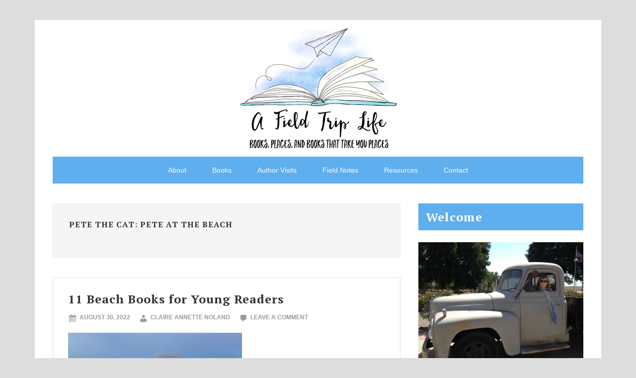

--- FILE ---
content_type: text/html; charset=UTF-8
request_url: https://afieldtriplife.com/tag/pete-the-cat-pete-at-the-beach/
body_size: 12886
content:
<!DOCTYPE html>
<html lang="en">
<head >
<meta charset="UTF-8" />
<meta name="viewport" content="width=device-width, initial-scale=1" />
<meta name='robots' content='index, follow, max-image-preview:large, max-snippet:-1, max-video-preview:-1' />

	<!-- This site is optimized with the Yoast SEO plugin v26.8 - https://yoast.com/product/yoast-seo-wordpress/ -->
	<title>PETE THE CAT: Pete at the Beach Archives - A Field Trip Life</title>
	<link rel="canonical" href="https://afieldtriplife.com/tag/pete-the-cat-pete-at-the-beach/" />
	<meta property="og:locale" content="en_US" />
	<meta property="og:type" content="article" />
	<meta property="og:title" content="PETE THE CAT: Pete at the Beach Archives - A Field Trip Life" />
	<meta property="og:url" content="https://afieldtriplife.com/tag/pete-the-cat-pete-at-the-beach/" />
	<meta property="og:site_name" content="A Field Trip Life" />
	<meta name="twitter:card" content="summary_large_image" />
	<script type="application/ld+json" class="yoast-schema-graph">{"@context":"https://schema.org","@graph":[{"@type":"CollectionPage","@id":"https://afieldtriplife.com/tag/pete-the-cat-pete-at-the-beach/","url":"https://afieldtriplife.com/tag/pete-the-cat-pete-at-the-beach/","name":"PETE THE CAT: Pete at the Beach Archives - A Field Trip Life","isPartOf":{"@id":"https://afieldtriplife.com/#website"},"primaryImageOfPage":{"@id":"https://afieldtriplife.com/tag/pete-the-cat-pete-at-the-beach/#primaryimage"},"image":{"@id":"https://afieldtriplife.com/tag/pete-the-cat-pete-at-the-beach/#primaryimage"},"thumbnailUrl":"https://afieldtriplife.com/wp-content/uploads/2022/08/beach-stack-e1661903184174.jpg","breadcrumb":{"@id":"https://afieldtriplife.com/tag/pete-the-cat-pete-at-the-beach/#breadcrumb"},"inLanguage":"en"},{"@type":"ImageObject","inLanguage":"en","@id":"https://afieldtriplife.com/tag/pete-the-cat-pete-at-the-beach/#primaryimage","url":"https://afieldtriplife.com/wp-content/uploads/2022/08/beach-stack-e1661903184174.jpg","contentUrl":"https://afieldtriplife.com/wp-content/uploads/2022/08/beach-stack-e1661903184174.jpg","width":350,"height":467},{"@type":"BreadcrumbList","@id":"https://afieldtriplife.com/tag/pete-the-cat-pete-at-the-beach/#breadcrumb","itemListElement":[{"@type":"ListItem","position":1,"name":"Home","item":"https://afieldtriplife.com/"},{"@type":"ListItem","position":2,"name":"PETE THE CAT: Pete at the Beach"}]},{"@type":"WebSite","@id":"https://afieldtriplife.com/#website","url":"https://afieldtriplife.com/","name":"A Field Trip Life","description":"Books, places, and books that take you places","publisher":{"@id":"https://afieldtriplife.com/#/schema/person/ef24d054d07f36c8a79b1ebcd8827ac2"},"potentialAction":[{"@type":"SearchAction","target":{"@type":"EntryPoint","urlTemplate":"https://afieldtriplife.com/?s={search_term_string}"},"query-input":{"@type":"PropertyValueSpecification","valueRequired":true,"valueName":"search_term_string"}}],"inLanguage":"en"},{"@type":["Person","Organization"],"@id":"https://afieldtriplife.com/#/schema/person/ef24d054d07f36c8a79b1ebcd8827ac2","name":"Claire Annette Noland","image":{"@type":"ImageObject","inLanguage":"en","@id":"https://afieldtriplife.com/#/schema/person/image/","url":"https://afieldtriplife.com/wp-content/uploads/2023/09/Claire-author-photo-400x400-1.jpg","contentUrl":"https://afieldtriplife.com/wp-content/uploads/2023/09/Claire-author-photo-400x400-1.jpg","width":400,"height":400,"caption":"Claire Annette Noland"},"logo":{"@id":"https://afieldtriplife.com/#/schema/person/image/"},"sameAs":["http://afieldtriplife.com","https://www.facebook.com/claireannettenolandwriter","https://www.instagram.com/claireannettenolandbooks/","https://www.pinterest.com/clairenoland/"]}]}</script>
	<!-- / Yoast SEO plugin. -->


<link rel='dns-prefetch' href='//fonts.googleapis.com' />
<link rel="alternate" type="application/rss+xml" title="A Field Trip Life &raquo; Feed" href="https://afieldtriplife.com/feed/" />
<link rel="alternate" type="application/rss+xml" title="A Field Trip Life &raquo; Comments Feed" href="https://afieldtriplife.com/comments/feed/" />
<link rel="alternate" type="application/rss+xml" title="A Field Trip Life &raquo; PETE THE CAT: Pete at the Beach Tag Feed" href="https://afieldtriplife.com/tag/pete-the-cat-pete-at-the-beach/feed/" />
<style id='wp-img-auto-sizes-contain-inline-css' type='text/css'>
img:is([sizes=auto i],[sizes^="auto," i]){contain-intrinsic-size:3000px 1500px}
/*# sourceURL=wp-img-auto-sizes-contain-inline-css */
</style>
<link rel='stylesheet' id='sbi_styles-css' href='https://afieldtriplife.com/wp-content/plugins/instagram-feed/css/sbi-styles.min.css?ver=6.10.0' type='text/css' media='all' />
<link rel='stylesheet' id='raider-theme-css' href='https://afieldtriplife.com/wp-content/themes/raider-master/style.css?ver=1.2.1' type='text/css' media='all' />
<style id='wp-emoji-styles-inline-css' type='text/css'>

	img.wp-smiley, img.emoji {
		display: inline !important;
		border: none !important;
		box-shadow: none !important;
		height: 1em !important;
		width: 1em !important;
		margin: 0 0.07em !important;
		vertical-align: -0.1em !important;
		background: none !important;
		padding: 0 !important;
	}
/*# sourceURL=wp-emoji-styles-inline-css */
</style>
<style id='wp-block-library-inline-css' type='text/css'>
:root{--wp-block-synced-color:#7a00df;--wp-block-synced-color--rgb:122,0,223;--wp-bound-block-color:var(--wp-block-synced-color);--wp-editor-canvas-background:#ddd;--wp-admin-theme-color:#007cba;--wp-admin-theme-color--rgb:0,124,186;--wp-admin-theme-color-darker-10:#006ba1;--wp-admin-theme-color-darker-10--rgb:0,107,160.5;--wp-admin-theme-color-darker-20:#005a87;--wp-admin-theme-color-darker-20--rgb:0,90,135;--wp-admin-border-width-focus:2px}@media (min-resolution:192dpi){:root{--wp-admin-border-width-focus:1.5px}}.wp-element-button{cursor:pointer}:root .has-very-light-gray-background-color{background-color:#eee}:root .has-very-dark-gray-background-color{background-color:#313131}:root .has-very-light-gray-color{color:#eee}:root .has-very-dark-gray-color{color:#313131}:root .has-vivid-green-cyan-to-vivid-cyan-blue-gradient-background{background:linear-gradient(135deg,#00d084,#0693e3)}:root .has-purple-crush-gradient-background{background:linear-gradient(135deg,#34e2e4,#4721fb 50%,#ab1dfe)}:root .has-hazy-dawn-gradient-background{background:linear-gradient(135deg,#faaca8,#dad0ec)}:root .has-subdued-olive-gradient-background{background:linear-gradient(135deg,#fafae1,#67a671)}:root .has-atomic-cream-gradient-background{background:linear-gradient(135deg,#fdd79a,#004a59)}:root .has-nightshade-gradient-background{background:linear-gradient(135deg,#330968,#31cdcf)}:root .has-midnight-gradient-background{background:linear-gradient(135deg,#020381,#2874fc)}:root{--wp--preset--font-size--normal:16px;--wp--preset--font-size--huge:42px}.has-regular-font-size{font-size:1em}.has-larger-font-size{font-size:2.625em}.has-normal-font-size{font-size:var(--wp--preset--font-size--normal)}.has-huge-font-size{font-size:var(--wp--preset--font-size--huge)}.has-text-align-center{text-align:center}.has-text-align-left{text-align:left}.has-text-align-right{text-align:right}.has-fit-text{white-space:nowrap!important}#end-resizable-editor-section{display:none}.aligncenter{clear:both}.items-justified-left{justify-content:flex-start}.items-justified-center{justify-content:center}.items-justified-right{justify-content:flex-end}.items-justified-space-between{justify-content:space-between}.screen-reader-text{border:0;clip-path:inset(50%);height:1px;margin:-1px;overflow:hidden;padding:0;position:absolute;width:1px;word-wrap:normal!important}.screen-reader-text:focus{background-color:#ddd;clip-path:none;color:#444;display:block;font-size:1em;height:auto;left:5px;line-height:normal;padding:15px 23px 14px;text-decoration:none;top:5px;width:auto;z-index:100000}html :where(.has-border-color){border-style:solid}html :where([style*=border-top-color]){border-top-style:solid}html :where([style*=border-right-color]){border-right-style:solid}html :where([style*=border-bottom-color]){border-bottom-style:solid}html :where([style*=border-left-color]){border-left-style:solid}html :where([style*=border-width]){border-style:solid}html :where([style*=border-top-width]){border-top-style:solid}html :where([style*=border-right-width]){border-right-style:solid}html :where([style*=border-bottom-width]){border-bottom-style:solid}html :where([style*=border-left-width]){border-left-style:solid}html :where(img[class*=wp-image-]){height:auto;max-width:100%}:where(figure){margin:0 0 1em}html :where(.is-position-sticky){--wp-admin--admin-bar--position-offset:var(--wp-admin--admin-bar--height,0px)}@media screen and (max-width:600px){html :where(.is-position-sticky){--wp-admin--admin-bar--position-offset:0px}}

/*# sourceURL=wp-block-library-inline-css */
</style><style id='global-styles-inline-css' type='text/css'>
:root{--wp--preset--aspect-ratio--square: 1;--wp--preset--aspect-ratio--4-3: 4/3;--wp--preset--aspect-ratio--3-4: 3/4;--wp--preset--aspect-ratio--3-2: 3/2;--wp--preset--aspect-ratio--2-3: 2/3;--wp--preset--aspect-ratio--16-9: 16/9;--wp--preset--aspect-ratio--9-16: 9/16;--wp--preset--color--black: #000000;--wp--preset--color--cyan-bluish-gray: #abb8c3;--wp--preset--color--white: #ffffff;--wp--preset--color--pale-pink: #f78da7;--wp--preset--color--vivid-red: #cf2e2e;--wp--preset--color--luminous-vivid-orange: #ff6900;--wp--preset--color--luminous-vivid-amber: #fcb900;--wp--preset--color--light-green-cyan: #7bdcb5;--wp--preset--color--vivid-green-cyan: #00d084;--wp--preset--color--pale-cyan-blue: #8ed1fc;--wp--preset--color--vivid-cyan-blue: #0693e3;--wp--preset--color--vivid-purple: #9b51e0;--wp--preset--gradient--vivid-cyan-blue-to-vivid-purple: linear-gradient(135deg,rgb(6,147,227) 0%,rgb(155,81,224) 100%);--wp--preset--gradient--light-green-cyan-to-vivid-green-cyan: linear-gradient(135deg,rgb(122,220,180) 0%,rgb(0,208,130) 100%);--wp--preset--gradient--luminous-vivid-amber-to-luminous-vivid-orange: linear-gradient(135deg,rgb(252,185,0) 0%,rgb(255,105,0) 100%);--wp--preset--gradient--luminous-vivid-orange-to-vivid-red: linear-gradient(135deg,rgb(255,105,0) 0%,rgb(207,46,46) 100%);--wp--preset--gradient--very-light-gray-to-cyan-bluish-gray: linear-gradient(135deg,rgb(238,238,238) 0%,rgb(169,184,195) 100%);--wp--preset--gradient--cool-to-warm-spectrum: linear-gradient(135deg,rgb(74,234,220) 0%,rgb(151,120,209) 20%,rgb(207,42,186) 40%,rgb(238,44,130) 60%,rgb(251,105,98) 80%,rgb(254,248,76) 100%);--wp--preset--gradient--blush-light-purple: linear-gradient(135deg,rgb(255,206,236) 0%,rgb(152,150,240) 100%);--wp--preset--gradient--blush-bordeaux: linear-gradient(135deg,rgb(254,205,165) 0%,rgb(254,45,45) 50%,rgb(107,0,62) 100%);--wp--preset--gradient--luminous-dusk: linear-gradient(135deg,rgb(255,203,112) 0%,rgb(199,81,192) 50%,rgb(65,88,208) 100%);--wp--preset--gradient--pale-ocean: linear-gradient(135deg,rgb(255,245,203) 0%,rgb(182,227,212) 50%,rgb(51,167,181) 100%);--wp--preset--gradient--electric-grass: linear-gradient(135deg,rgb(202,248,128) 0%,rgb(113,206,126) 100%);--wp--preset--gradient--midnight: linear-gradient(135deg,rgb(2,3,129) 0%,rgb(40,116,252) 100%);--wp--preset--font-size--small: 13px;--wp--preset--font-size--medium: 20px;--wp--preset--font-size--large: 36px;--wp--preset--font-size--x-large: 42px;--wp--preset--spacing--20: 0.44rem;--wp--preset--spacing--30: 0.67rem;--wp--preset--spacing--40: 1rem;--wp--preset--spacing--50: 1.5rem;--wp--preset--spacing--60: 2.25rem;--wp--preset--spacing--70: 3.38rem;--wp--preset--spacing--80: 5.06rem;--wp--preset--shadow--natural: 6px 6px 9px rgba(0, 0, 0, 0.2);--wp--preset--shadow--deep: 12px 12px 50px rgba(0, 0, 0, 0.4);--wp--preset--shadow--sharp: 6px 6px 0px rgba(0, 0, 0, 0.2);--wp--preset--shadow--outlined: 6px 6px 0px -3px rgb(255, 255, 255), 6px 6px rgb(0, 0, 0);--wp--preset--shadow--crisp: 6px 6px 0px rgb(0, 0, 0);}:where(.is-layout-flex){gap: 0.5em;}:where(.is-layout-grid){gap: 0.5em;}body .is-layout-flex{display: flex;}.is-layout-flex{flex-wrap: wrap;align-items: center;}.is-layout-flex > :is(*, div){margin: 0;}body .is-layout-grid{display: grid;}.is-layout-grid > :is(*, div){margin: 0;}:where(.wp-block-columns.is-layout-flex){gap: 2em;}:where(.wp-block-columns.is-layout-grid){gap: 2em;}:where(.wp-block-post-template.is-layout-flex){gap: 1.25em;}:where(.wp-block-post-template.is-layout-grid){gap: 1.25em;}.has-black-color{color: var(--wp--preset--color--black) !important;}.has-cyan-bluish-gray-color{color: var(--wp--preset--color--cyan-bluish-gray) !important;}.has-white-color{color: var(--wp--preset--color--white) !important;}.has-pale-pink-color{color: var(--wp--preset--color--pale-pink) !important;}.has-vivid-red-color{color: var(--wp--preset--color--vivid-red) !important;}.has-luminous-vivid-orange-color{color: var(--wp--preset--color--luminous-vivid-orange) !important;}.has-luminous-vivid-amber-color{color: var(--wp--preset--color--luminous-vivid-amber) !important;}.has-light-green-cyan-color{color: var(--wp--preset--color--light-green-cyan) !important;}.has-vivid-green-cyan-color{color: var(--wp--preset--color--vivid-green-cyan) !important;}.has-pale-cyan-blue-color{color: var(--wp--preset--color--pale-cyan-blue) !important;}.has-vivid-cyan-blue-color{color: var(--wp--preset--color--vivid-cyan-blue) !important;}.has-vivid-purple-color{color: var(--wp--preset--color--vivid-purple) !important;}.has-black-background-color{background-color: var(--wp--preset--color--black) !important;}.has-cyan-bluish-gray-background-color{background-color: var(--wp--preset--color--cyan-bluish-gray) !important;}.has-white-background-color{background-color: var(--wp--preset--color--white) !important;}.has-pale-pink-background-color{background-color: var(--wp--preset--color--pale-pink) !important;}.has-vivid-red-background-color{background-color: var(--wp--preset--color--vivid-red) !important;}.has-luminous-vivid-orange-background-color{background-color: var(--wp--preset--color--luminous-vivid-orange) !important;}.has-luminous-vivid-amber-background-color{background-color: var(--wp--preset--color--luminous-vivid-amber) !important;}.has-light-green-cyan-background-color{background-color: var(--wp--preset--color--light-green-cyan) !important;}.has-vivid-green-cyan-background-color{background-color: var(--wp--preset--color--vivid-green-cyan) !important;}.has-pale-cyan-blue-background-color{background-color: var(--wp--preset--color--pale-cyan-blue) !important;}.has-vivid-cyan-blue-background-color{background-color: var(--wp--preset--color--vivid-cyan-blue) !important;}.has-vivid-purple-background-color{background-color: var(--wp--preset--color--vivid-purple) !important;}.has-black-border-color{border-color: var(--wp--preset--color--black) !important;}.has-cyan-bluish-gray-border-color{border-color: var(--wp--preset--color--cyan-bluish-gray) !important;}.has-white-border-color{border-color: var(--wp--preset--color--white) !important;}.has-pale-pink-border-color{border-color: var(--wp--preset--color--pale-pink) !important;}.has-vivid-red-border-color{border-color: var(--wp--preset--color--vivid-red) !important;}.has-luminous-vivid-orange-border-color{border-color: var(--wp--preset--color--luminous-vivid-orange) !important;}.has-luminous-vivid-amber-border-color{border-color: var(--wp--preset--color--luminous-vivid-amber) !important;}.has-light-green-cyan-border-color{border-color: var(--wp--preset--color--light-green-cyan) !important;}.has-vivid-green-cyan-border-color{border-color: var(--wp--preset--color--vivid-green-cyan) !important;}.has-pale-cyan-blue-border-color{border-color: var(--wp--preset--color--pale-cyan-blue) !important;}.has-vivid-cyan-blue-border-color{border-color: var(--wp--preset--color--vivid-cyan-blue) !important;}.has-vivid-purple-border-color{border-color: var(--wp--preset--color--vivid-purple) !important;}.has-vivid-cyan-blue-to-vivid-purple-gradient-background{background: var(--wp--preset--gradient--vivid-cyan-blue-to-vivid-purple) !important;}.has-light-green-cyan-to-vivid-green-cyan-gradient-background{background: var(--wp--preset--gradient--light-green-cyan-to-vivid-green-cyan) !important;}.has-luminous-vivid-amber-to-luminous-vivid-orange-gradient-background{background: var(--wp--preset--gradient--luminous-vivid-amber-to-luminous-vivid-orange) !important;}.has-luminous-vivid-orange-to-vivid-red-gradient-background{background: var(--wp--preset--gradient--luminous-vivid-orange-to-vivid-red) !important;}.has-very-light-gray-to-cyan-bluish-gray-gradient-background{background: var(--wp--preset--gradient--very-light-gray-to-cyan-bluish-gray) !important;}.has-cool-to-warm-spectrum-gradient-background{background: var(--wp--preset--gradient--cool-to-warm-spectrum) !important;}.has-blush-light-purple-gradient-background{background: var(--wp--preset--gradient--blush-light-purple) !important;}.has-blush-bordeaux-gradient-background{background: var(--wp--preset--gradient--blush-bordeaux) !important;}.has-luminous-dusk-gradient-background{background: var(--wp--preset--gradient--luminous-dusk) !important;}.has-pale-ocean-gradient-background{background: var(--wp--preset--gradient--pale-ocean) !important;}.has-electric-grass-gradient-background{background: var(--wp--preset--gradient--electric-grass) !important;}.has-midnight-gradient-background{background: var(--wp--preset--gradient--midnight) !important;}.has-small-font-size{font-size: var(--wp--preset--font-size--small) !important;}.has-medium-font-size{font-size: var(--wp--preset--font-size--medium) !important;}.has-large-font-size{font-size: var(--wp--preset--font-size--large) !important;}.has-x-large-font-size{font-size: var(--wp--preset--font-size--x-large) !important;}
/*# sourceURL=global-styles-inline-css */
</style>

<style id='classic-theme-styles-inline-css' type='text/css'>
/*! This file is auto-generated */
.wp-block-button__link{color:#fff;background-color:#32373c;border-radius:9999px;box-shadow:none;text-decoration:none;padding:calc(.667em + 2px) calc(1.333em + 2px);font-size:1.125em}.wp-block-file__button{background:#32373c;color:#fff;text-decoration:none}
/*# sourceURL=/wp-includes/css/classic-themes.min.css */
</style>
<link rel='stylesheet' id='google-font-css' href='//fonts.googleapis.com/css?family=PT+Serif%3A400%2C700%7COpen+Sans%3A400%2C700&#038;ver=1.2.1' type='text/css' media='all' />
<link rel='stylesheet' id='dashicons-css' href='https://afieldtriplife.com/wp-includes/css/dashicons.min.css?ver=ed9f000d47b86628d5bb2583cf4ff06e' type='text/css' media='all' />
<link rel='stylesheet' id='raider-genericons-style-css' href='https://afieldtriplife.com/wp-content/themes/raider-master/lib/font/genericons.css?ver=ed9f000d47b86628d5bb2583cf4ff06e' type='text/css' media='all' />
<link rel='stylesheet' id='simple-social-icons-font-css' href='https://afieldtriplife.com/wp-content/plugins/simple-social-icons/css/style.css?ver=4.0.0' type='text/css' media='all' />
<script type="text/javascript" src="https://afieldtriplife.com/wp-includes/js/jquery/jquery.min.js?ver=3.7.1" id="jquery-core-js"></script>
<script type="text/javascript" src="https://afieldtriplife.com/wp-includes/js/jquery/jquery-migrate.min.js?ver=3.4.1" id="jquery-migrate-js"></script>
<link rel="https://api.w.org/" href="https://afieldtriplife.com/wp-json/" /><link rel="alternate" title="JSON" type="application/json" href="https://afieldtriplife.com/wp-json/wp/v2/tags/1464" /><link rel="EditURI" type="application/rsd+xml" title="RSD" href="https://afieldtriplife.com/xmlrpc.php?rsd" />

<link rel="pingback" href="https://afieldtriplife.com/xmlrpc.php" />
<style>
body {
//background:url(http://iboost.co/fieldtriplife/wp-content/uploads/2016/06/bg-1.png);
//background:url(http://afieldtriplife.com/wp-content/uploads/2017/02/notepad-bg.jpg);
//background-repeat:repeat;
//background-attachment: fixed;
}

body {
    color: #444444;
    font-family: "Droid Sans",sans-serif;
    font-size: 16px;
    font-weight: 300;
    line-height: 1.625;
}

.site-container {
    padding: 10px 36px 36px;
    max-width: 1140px;
}

.title-area {
text-align:center;
}

.genesis-nav-menu { text-align:center; }

.genesis-nav-menu > .menu-item > a {
    text-transform: none;
}

.genesis-nav-menu a {
    color:#fff;
    display: block;
    padding: 20px 24px;
    position: relative;
}

.genesis-nav-menu li:hover > a, .genesis-nav-menu a:hover, .genesis-nav-menu .current-menu-item > a {
    background-color: #fff!important;
    color: #a5a5a3!important;
}

.menu-primary li.menu-item-has-children:hover > a, .menu-primary a:hover, .menu-primary .current-menu-item > a {
    color: #1b2c5d!important;
}


.nav-primary li.menu-item-has-children:hover > a, .nav-primary a:hover, .nav-primary .current-menu-item > a {
    color: #1b2c5d;
}

.nav-primary a {
color:#1b2c5d;
}

.genesis-nav-menu {
    font-size: 14px;
    line-height: 1;
}

.site-footer {
max-width:1140px;
margin: 0 auto 32px;

}

.site-footer .wrap {
background:#1b2c5d;
border-top:0;
}

.content {
width:700px;
}

.sidebar-primary {
width:332px;
}

.site-header {
    background-color: #ffffff;
    padding:0;
}

.nav-secondary {
    background-color: #5faeee;
    border-bottom: 0 none;
    border-top: 0 none;
    color: #999;
}

.nav-primary {
    background-color: transparent;
    border-bottom: 0;
    border-top: 0;
    color: #999;
    width: 100%;
}

.entry-footer {
display:none;
}

.entry-title, .widgettitle {
    font-size: 24px;
    line-height: 1;
}

.site-footer, .site-footer a, .site-footer p {
    color: #ffffff!important;
}

.entry {
    border: 1px solid #ddd;
    margin-bottom: 40px;
    padding: 30px;
}

.entry-title, .widgettitle {
    font-size: 24px;
    text-transform: none;
}

.sidebar .widget-title {
    background-color: #5faeee;
    color: #ffffff;
    padding: 15px;
}

.header-image .site-title a {
    min-height: 250px;
    margin-bottom: 15px!important;
}

a.home-readmore {
display:block;
max-width: 150px;
background:#5faeee;
padding:6px;
font-size:18px;
font-weight:700;
text-align:center;
color:#ffffff;
text-shadow: 0 1px 1px #000000;
}

a.home-readmore:hover {
background:#1b2c5d;
color:#ffffff;
text-shadow: 0 0 1px #ffffff;
}
</style><style type="text/css">.site-title a { background: url(https://afieldtriplife.com/wp-content/uploads/2023/10/cropped-fc4e32c9-3153-4a67-838c-8e723201dacb.png) no-repeat !important; }</style>
<link rel="icon" href="https://afieldtriplife.com/wp-content/uploads/2016/11/cropped-favicon-32x32.png" sizes="32x32" />
<link rel="icon" href="https://afieldtriplife.com/wp-content/uploads/2016/11/cropped-favicon-192x192.png" sizes="192x192" />
<link rel="apple-touch-icon" href="https://afieldtriplife.com/wp-content/uploads/2016/11/cropped-favicon-180x180.png" />
<meta name="msapplication-TileImage" content="https://afieldtriplife.com/wp-content/uploads/2016/11/cropped-favicon-270x270.png" />
</head>
<body class="archive tag tag-pete-the-cat-pete-at-the-beach tag-1464 wp-theme-genesis wp-child-theme-raider-master custom-header header-image header-full-width content-sidebar genesis-breadcrumbs-hidden genesis-footer-widgets-hidden"><div class="site-container"><ul class="genesis-skip-link"><li><a href="#genesis-content" class="screen-reader-shortcut"> Skip to main content</a></li><li><a href="#genesis-sidebar-primary" class="screen-reader-shortcut"> Skip to primary sidebar</a></li></ul><header class="site-header"><div class="wrap"><div class="title-area"><p class="site-title"><a href="https://afieldtriplife.com/">A Field Trip Life</a></p><p class="site-description">Books, places, and books that take you places</p></div></div></header><nav class="nav-secondary" aria-label="Secondary"><div class="wrap"><ul id="menu-primarymenu" class="menu genesis-nav-menu menu-secondary js-superfish"><li id="menu-item-5937" class="menu-item menu-item-type-custom menu-item-object-custom menu-item-5937"><a href="https://claireannettenoland.com/about/"><span >About</span></a></li>
<li id="menu-item-5938" class="menu-item menu-item-type-custom menu-item-object-custom menu-item-has-children menu-item-5938"><a href="https://claireannettenoland.com/books/"><span >Books</span></a>
<ul class="sub-menu">
	<li id="menu-item-5939" class="menu-item menu-item-type-custom menu-item-object-custom menu-item-5939"><a href="https://claireannettenoland.com/books/evies-field-day/"><span >Evie&#8217;s Field Day: More Than One Way to Win</span></a></li>
	<li id="menu-item-5940" class="menu-item menu-item-type-custom menu-item-object-custom menu-item-5940"><a href="https://claireannettenoland.com/books/tess-and-the-waves/"><span >Tess &#038; The Waves</span></a></li>
	<li id="menu-item-5941" class="menu-item menu-item-type-custom menu-item-object-custom menu-item-5941"><a href="https://claireannettenoland.com/books/george-books/"><span >George The Giraffe Books</span></a></li>
	<li id="menu-item-5942" class="menu-item menu-item-type-custom menu-item-object-custom menu-item-5942"><a href="https://claireannettenoland.com/books/ravens-gift-a-feathered-flight-of-faith/"><span >Raven&#8217;s Gift: A Feathered Flight of Faith</span></a></li>
	<li id="menu-item-5943" class="menu-item menu-item-type-custom menu-item-object-custom menu-item-5943"><a href="https://claireannettenoland.com/books/nancy-bess-had-a-dress/"><span >Nancy Bess Had a Dress</span></a></li>
</ul>
</li>
<li id="menu-item-5944" class="menu-item menu-item-type-custom menu-item-object-custom menu-item-has-children menu-item-5944"><a href="#"><span >Author Visits</span></a>
<ul class="sub-menu">
	<li id="menu-item-5945" class="menu-item menu-item-type-custom menu-item-object-custom menu-item-5945"><a href="https://claireannettenoland.com/author-visits/"><span >Invite Claire</span></a></li>
	<li id="menu-item-5946" class="menu-item menu-item-type-custom menu-item-object-custom menu-item-5946"><a href="https://claireannettenoland.com/events/"><span >Events</span></a></li>
</ul>
</li>
<li id="menu-item-5947" class="menu-item menu-item-type-custom menu-item-object-custom menu-item-has-children menu-item-5947"><a href="#"><span >Field Notes</span></a>
<ul class="sub-menu">
	<li id="menu-item-10" class="menu-item menu-item-type-custom menu-item-object-custom menu-item-home menu-item-10"><a href="https://afieldtriplife.com/"><span >Book Reviews by Claire</span></a></li>
	<li id="menu-item-5948" class="menu-item menu-item-type-custom menu-item-object-custom menu-item-5948"><a href="http://eepurl.com/ZYrVL"><span >Latest News in Your Inbox</span></a></li>
</ul>
</li>
<li id="menu-item-5949" class="menu-item menu-item-type-custom menu-item-object-custom menu-item-5949"><a href="https://claireannettenoland.com/resources/"><span >Resources</span></a></li>
<li id="menu-item-5950" class="menu-item menu-item-type-custom menu-item-object-custom menu-item-5950"><a href="https://claireannettenoland.com/contact/"><span >Contact</span></a></li>
</ul></div></nav><div class="site-inner"><div class="wrap"><div class="content-sidebar-wrap"><main class="content" id="genesis-content"><div class="archive-description taxonomy-archive-description taxonomy-description"><h1 class="archive-title">PETE THE CAT: Pete at the Beach</h1></div><article class="post-5827 post type-post status-publish format-standard has-post-thumbnail category-uncategorized tag-beach-themed-easy-readers tag-fishy-riddles tag-flat-stanley-and-the-lost-treasure tag-gilbert tag-hello-crabby tag-pete-the-cat-pete-at-the-beach tag-pout-pout-fish tag-sabrina-sue-loves-the-sea tag-shelby-watts-tide-pool-troubles tag-tess-and-the-waves tag-the-surfer-dude tag-three-by-the-sea tag-tys-travels-beach-day tag-you-can-make-a-friend entry" aria-label="11 Beach Books for Young Readers"><header class="entry-header"><h2 class="entry-title"><a class="entry-title-link" rel="bookmark" href="https://afieldtriplife.com/11-beach-books-for-young-readers/">11 Beach Books for Young Readers</a></h2>
<p class="entry-meta"><time class="entry-time">August 30, 2022</time> <span class="entry-author"><a href="http://afieldtriplife.com" class="entry-author-link" rel="author"><span class="entry-author-name">Claire Annette Noland</span></a></span> <span class="entry-comments-link"><a href="https://afieldtriplife.com/11-beach-books-for-young-readers/#respond">Leave a Comment</a></span> </p></header><div class="entry-content"><a class="entry-image-link" href="https://afieldtriplife.com/11-beach-books-for-young-readers/" aria-hidden="true" tabindex="-1"><img width="350" height="467" src="https://afieldtriplife.com/wp-content/uploads/2022/08/beach-stack-e1661903184174.jpg" class=" post-image entry-image" alt="" decoding="async" /></a><p>It’s National Beach Day and today I’m sharing a roundup of great beach books for kiddos who are beginning to read on their own. The great thing about early readers is that they are small and lightweight enough to tuck into your beach bag for a sunny day of reading. Don’t forget your sunscreen! &nbsp; [&hellip;]</p>
</div> <footer class="entry-footer"><p class="entry-meta"><span class="entry-categories">Filed Under: <a href="https://afieldtriplife.com/category/uncategorized/" rel="category tag">Uncategorized</a></span> <span class="entry-tags">Tagged With: <a href="https://afieldtriplife.com/tag/beach-themed-easy-readers/" rel="tag">Beach themed Easy Readers</a>, <a href="https://afieldtriplife.com/tag/fishy-riddles/" rel="tag">FISHY RIDDLES</a>, <a href="https://afieldtriplife.com/tag/flat-stanley-and-the-lost-treasure/" rel="tag">FLAT STANLEY AND THE LOST TREASURE</a>, <a href="https://afieldtriplife.com/tag/gilbert/" rel="tag">GILBERT</a>, <a href="https://afieldtriplife.com/tag/hello-crabby/" rel="tag">HELLO CRABBY!</a>, <a href="https://afieldtriplife.com/tag/pete-the-cat-pete-at-the-beach/" rel="tag">PETE THE CAT: Pete at the Beach</a>, <a href="https://afieldtriplife.com/tag/pout-pout-fish/" rel="tag">POUT-POUT FISH!</a>, <a href="https://afieldtriplife.com/tag/sabrina-sue-loves-the-sea/" rel="tag">SABRINA SUE LOVES THE SEA</a>, <a href="https://afieldtriplife.com/tag/shelby-watts-tide-pool-troubles/" rel="tag">SHELBY &amp; WATTS: Tide Pool Troubles</a>, <a href="https://afieldtriplife.com/tag/tess-and-the-waves/" rel="tag">TESS AND THE WAVES</a>, <a href="https://afieldtriplife.com/tag/the-surfer-dude/" rel="tag">THE SURFER DUDE</a>, <a href="https://afieldtriplife.com/tag/three-by-the-sea/" rel="tag">THREE BY THE SEA</a>, <a href="https://afieldtriplife.com/tag/tys-travels-beach-day/" rel="tag">TY’S TRAVELS: Beach Day</a>, <a href="https://afieldtriplife.com/tag/you-can-make-a-friend/" rel="tag">YOU CAN MAKE A FRIEND</a></span></p></footer></article></main><aside class="sidebar sidebar-primary widget-area" role="complementary" aria-label="Primary Sidebar" id="genesis-sidebar-primary"><h2 class="genesis-sidebar-title screen-reader-text">Primary Sidebar</h2><section id="text-2" class="widget widget_text"><div class="widget-wrap"><h3 class="widgettitle widget-title">Welcome</h3>
			<div class="textwidget"><img src="/wp-content/uploads/2013/09/IMG_2297.jpg" width="270px" class="aligncenter" />
Hello. I’m Claire Annette - reader, writer, teacher, and field trip planner extraordinaire. Here at A Field Trip Life you will find ideas for adventures large and small and the kids’ books that inspire them. Sign your permission slip. Let's go!</div>
		</div></section>
<section id="simple-social-icons-2" class="widget simple-social-icons"><div class="widget-wrap"><h3 class="widgettitle widget-title">Connect With Me!</h3>
<ul class="aligncenter"><li class="ssi-email"><a href="https://claireannettenoland.com/contact/" target="_blank" rel="noopener noreferrer"><svg role="img" class="social-email" aria-labelledby="social-email-2"><title id="social-email-2">Email</title><use xlink:href="https://afieldtriplife.com/wp-content/plugins/simple-social-icons/symbol-defs.svg#social-email"></use></svg></a></li><li class="ssi-facebook"><a href="https://www.facebook.com/claireannette.noland" target="_blank" rel="noopener noreferrer"><svg role="img" class="social-facebook" aria-labelledby="social-facebook-2"><title id="social-facebook-2">Facebook</title><use xlink:href="https://afieldtriplife.com/wp-content/plugins/simple-social-icons/symbol-defs.svg#social-facebook"></use></svg></a></li><li class="ssi-instagram"><a href="https://www.instagram.com/claireannettenolandbooks/" target="_blank" rel="noopener noreferrer"><svg role="img" class="social-instagram" aria-labelledby="social-instagram-2"><title id="social-instagram-2">Instagram</title><use xlink:href="https://afieldtriplife.com/wp-content/plugins/simple-social-icons/symbol-defs.svg#social-instagram"></use></svg></a></li><li class="ssi-pinterest"><a href="https://www.pinterest.com/clairenoland/" target="_blank" rel="noopener noreferrer"><svg role="img" class="social-pinterest" aria-labelledby="social-pinterest-2"><title id="social-pinterest-2">Pinterest</title><use xlink:href="https://afieldtriplife.com/wp-content/plugins/simple-social-icons/symbol-defs.svg#social-pinterest"></use></svg></a></li></ul></div></section>
<section id="custom_html-5" class="widget_text widget widget_custom_html"><div class="widget_text widget-wrap"><h3 class="widgettitle widget-title">Join the Fun, Subscribe to a Field Trip Life Monthly!</h3>
<div class="textwidget custom-html-widget"><div id="mc_embed_shell">
<link href="//cdn-images.mailchimp.com/embedcode/classic-061523.css" rel="stylesheet" type="text/css">
<style type="text/css">
#mc-embedded-subscribe-form input[type=checkbox]{display: inline; width: auto;margin-right: 10px;}
#mergeRow-gdpr {margin-top: 20px;}
#mergeRow-gdpr fieldset label {font-weight: normal;}
#mc-embedded-subscribe-form .mc_fieldset{border:none;min-height: 0px;padding-bottom:0px;}
</style>
<div id="mc_embed_signup">
<form action="https://afieldtriplife.us8.list-manage.com/subscribe/post?u=487354297ef38acf50573ed00&amp;id=edfaf15cf8&amp;v_id=3428&amp;f_id=00bb00e0f0" method="post" id="mc-embedded-subscribe-form" name="mc-embedded-subscribe-form" class="validate" target="_blank">
<div id="mc_embed_signup_scroll"><h2>Subscribe</h2>
            <div class="indicates-required"><span class="asterisk">*</span> indicates required</div>
<div class="mc-field-group"><label for="mce-FIRSTNAME">First Name </label><input type="text" name="FIRSTNAME" class=" text" id="mce-FIRSTNAME" value=""></div><div class="mc-field-group"><label for="mce-LASTNAME">Last Name </label><input type="text" name="LASTNAME" class=" text" id="mce-LASTNAME" value=""></div><div class="mc-field-group"><label for="mce-EMAIL">Email Address <span class="asterisk">*</span></label><input type="email" name="EMAIL" class="required email" id="mce-EMAIL" required="" value=""></div>
<div hidden=""><input type="hidden" name="tags" value="4882976"></div>
<div id="mce-responses" class="clear">
<div class="response" id="mce-error-response" style="display: none;"></div>
<div class="response" id="mce-success-response" style="display: none;"></div>
</div><div style="position: absolute; left: -5000px;" aria-hidden="true"><input type="text" name="b_487354297ef38acf50573ed00_edfaf15cf8" tabindex="-1" value=""></div><div class="clear"><input type="submit" name="subscribe" id="mc-embedded-subscribe" class="button" value="Subscribe"></div>
</div>
</form>
</div>
<script type="text/javascript" src="//s3.amazonaws.com/downloads.mailchimp.com/js/mc-validate.js"></script><script type="text/javascript">(function($) {window.fnames = new Array(); window.ftypes = new Array();fnames[2]='FIRSTNAME';ftypes[2]='text';fnames[3]='LASTNAME';ftypes[3]='text';fnames[0]='EMAIL';ftypes[0]='email';fnames[1]='MMERGE1';ftypes[1]='text';fnames[4]='MMERGE4';ftypes[4]='text';fnames[5]='MMERGE5';ftypes[5]='text';fnames[6]='MMERGE6';ftypes[6]='text';fnames[7]='MMERGE7';ftypes[7]='text';fnames[8]='MMERGE8';ftypes[8]='text';fnames[9]='MMERGE9';ftypes[9]='text';fnames[10]='MMERGE10';ftypes[10]='text';}(jQuery));var $mcj = jQuery.noConflict(true);</script></div>
</div></div></section>
<section id="custom_html-3" class="widget_text widget widget_custom_html"><div class="widget_text widget-wrap"><h3 class="widgettitle widget-title">Review Policy</h3>
<div class="textwidget custom-html-widget"><a style="padding-left: 15px;" href="https://afieldtriplife.com/review-policy/"><strong>Click Here for Review Policy</strong> </a></div></div></section>
<section id="search-3" class="widget widget_search"><div class="widget-wrap"><h3 class="widgettitle widget-title">Search</h3>
<form class="search-form" method="get" action="https://afieldtriplife.com/" role="search"><label class="search-form-label screen-reader-text" for="searchform-1">Search this website...</label><input class="search-form-input" type="search" name="s" id="searchform-1" placeholder="Search this website..."><input class="search-form-submit" type="submit" value="Search"><meta content="https://afieldtriplife.com/?s={s}"></form></div></section>
<section id="categories-2" class="widget widget_categories"><div class="widget-wrap"><h3 class="widgettitle widget-title">Categories</h3>
<form action="https://afieldtriplife.com" method="get"><label class="screen-reader-text" for="cat">Categories</label><select  name='cat' id='cat' class='postform'>
	<option value='-1'>Select Category</option>
	<option class="level-0" value="1260">2020 Debut Crew</option>
	<option class="level-0" value="232">Adoption</option>
	<option class="level-0" value="1124">alphabet books</option>
	<option class="level-0" value="560">Biographies</option>
	<option class="level-0" value="454">Blogging A to Z</option>
	<option class="level-0" value="1476">board books</option>
	<option class="level-0" value="998">book maps</option>
	<option class="level-0" value="1327">Book Travel</option>
	<option class="level-0" value="944">Bookish Field Trips</option>
	<option class="level-0" value="17">Books</option>
	<option class="level-0" value="20">Celebrate</option>
	<option class="level-0" value="1361">Chapter Books</option>
	<option class="level-0" value="342">Christmas Books</option>
	<option class="level-0" value="26">Citizen Science</option>
	<option class="level-0" value="1362">Cybils Awards</option>
	<option class="level-0" value="1363">easy readers</option>
	<option class="level-0" value="1316">Evie&#8217;s Field Day</option>
	<option class="level-0" value="479">Family</option>
	<option class="level-0" value="166">Farm Fresh</option>
	<option class="level-0" value="4">Field Trips</option>
	<option class="level-0" value="19">Food</option>
	<option class="level-0" value="94">Inspirations</option>
	<option class="level-0" value="835">Library Love</option>
	<option class="level-0" value="629">Mermaids</option>
	<option class="level-0" value="278">Multicultural Children&#8217;s Books</option>
	<option class="level-0" value="1494">Nancy Bess Had a Dress</option>
	<option class="level-0" value="939">picture books</option>
	<option class="level-0" value="1455">Picture Books</option>
	<option class="level-0" value="18">Places</option>
	<option class="level-0" value="1520">read aloud</option>
	<option class="level-0" value="1">Uncategorized</option>
</select>
</form><script type="text/javascript">
/* <![CDATA[ */

( ( dropdownId ) => {
	const dropdown = document.getElementById( dropdownId );
	function onSelectChange() {
		setTimeout( () => {
			if ( 'escape' === dropdown.dataset.lastkey ) {
				return;
			}
			if ( dropdown.value && parseInt( dropdown.value ) > 0 && dropdown instanceof HTMLSelectElement ) {
				dropdown.parentElement.submit();
			}
		}, 250 );
	}
	function onKeyUp( event ) {
		if ( 'Escape' === event.key ) {
			dropdown.dataset.lastkey = 'escape';
		} else {
			delete dropdown.dataset.lastkey;
		}
	}
	function onClick() {
		delete dropdown.dataset.lastkey;
	}
	dropdown.addEventListener( 'keyup', onKeyUp );
	dropdown.addEventListener( 'click', onClick );
	dropdown.addEventListener( 'change', onSelectChange );
})( "cat" );

//# sourceURL=WP_Widget_Categories%3A%3Awidget
/* ]]> */
</script>
</div></section>
<section id="text-12" class="widget widget_text"><div class="widget-wrap">			<div class="textwidget"><p><center><img decoding="async" class="aligncenter" src="https://afieldtriplife.com/wp-content/uploads/2020/12/cybils-round1panelist.png" style="width:80%;" /><center></p>
</div>
		</div></section>
<section id="text-10" class="widget widget_text"><div class="widget-wrap">			<div class="textwidget"><center><a href="https://cardinalrulepress.lpages.co/evies-field-day-pre-order-campaign/" target="_blank" rel="noopener"><img class="aligncenter  wp-image-5173" src="http://afieldtriplife.com/wp-content/uploads/2020/04/image.png" alt="" width="380" height="380" /></a><center></div>
		</div></section>
<section id="text-6" class="widget widget_text"><div class="widget-wrap">			<div class="textwidget"><a href="http://www.jumpintoabook.com/" target="_blank"><img class="size-medium wp-image-815 aligncenter" src="http://afieldtriplife.com/wp-content/uploads/2014/12/MCBookDay-white-21-300x234-200x156.jpg" alt="MCBookDay-white-21-300x234" width="200" height="156" /></a></div>
		</div></section>
<section id="text-9" class="widget widget_text"><div class="widget-wrap">			<div class="textwidget"><a href="https://subitclub.wordpress.com/" target="_blank"><img src="https://subitclub.files.wordpress.com/2014/05/sic-badge-square1.jpg?w=200&h=200" class="aligncenter" style="border:1px solid #dddddd;"></a>
<br />
<a href="https://www.scbwi.org/" target="_blank"><img alt="" src="http://afieldtriplife.com/wp-content/uploads/2015/08/Member-badges-300x260.jpg" class="aligncenter" style="width:230px;" /></a>
<br />
<br />
<a href="http://www.childrensbookacademy.com/" target="_blank"><img src="http://afieldtriplife.com/wp-content/uploads/2015/08/284298_orig.jpg" style="border:none;" class="aligncenter" /></a></div>
		</div></section>
<section id="custom_html-6" class="widget_text widget widget_custom_html"><div class="widget_text widget-wrap"><div class="textwidget custom-html-widget">
<div id="sb_instagram"  class="sbi sbi_mob_col_1 sbi_tab_col_2 sbi_col_3 sbi_width_resp" style="padding-bottom: 10px;"	 data-feedid="*1"  data-res="auto" data-cols="3" data-colsmobile="1" data-colstablet="2" data-num="12" data-nummobile="12" data-item-padding="5"	 data-shortcode-atts="{&quot;feed&quot;:&quot;1&quot;}"  data-postid="" data-locatornonce="beda3e706b" data-imageaspectratio="1:1" data-sbi-flags="favorLocal">
	
	<div id="sbi_images"  style="gap: 10px;">
			</div>

	<div id="sbi_load" >

	
			<span class="sbi_follow_btn sbi_custom" >
			<a target="_blank"
				rel="nofollow noopener"  href="https://www.instagram.com/17841400397713698/" style="background: rgb(64,139,209);">
				<svg class="svg-inline--fa fa-instagram fa-w-14" aria-hidden="true" data-fa-processed="" aria-label="Instagram" data-prefix="fab" data-icon="instagram" role="img" viewBox="0 0 448 512">
                    <path fill="currentColor" d="M224.1 141c-63.6 0-114.9 51.3-114.9 114.9s51.3 114.9 114.9 114.9S339 319.5 339 255.9 287.7 141 224.1 141zm0 189.6c-41.1 0-74.7-33.5-74.7-74.7s33.5-74.7 74.7-74.7 74.7 33.5 74.7 74.7-33.6 74.7-74.7 74.7zm146.4-194.3c0 14.9-12 26.8-26.8 26.8-14.9 0-26.8-12-26.8-26.8s12-26.8 26.8-26.8 26.8 12 26.8 26.8zm76.1 27.2c-1.7-35.9-9.9-67.7-36.2-93.9-26.2-26.2-58-34.4-93.9-36.2-37-2.1-147.9-2.1-184.9 0-35.8 1.7-67.6 9.9-93.9 36.1s-34.4 58-36.2 93.9c-2.1 37-2.1 147.9 0 184.9 1.7 35.9 9.9 67.7 36.2 93.9s58 34.4 93.9 36.2c37 2.1 147.9 2.1 184.9 0 35.9-1.7 67.7-9.9 93.9-36.2 26.2-26.2 34.4-58 36.2-93.9 2.1-37 2.1-147.8 0-184.8zM398.8 388c-7.8 19.6-22.9 34.7-42.6 42.6-29.5 11.7-99.5 9-132.1 9s-102.7 2.6-132.1-9c-19.6-7.8-34.7-22.9-42.6-42.6-11.7-29.5-9-99.5-9-132.1s-2.6-102.7 9-132.1c7.8-19.6 22.9-34.7 42.6-42.6 29.5-11.7 99.5-9 132.1-9s102.7-2.6 132.1 9c19.6 7.8 34.7 22.9 42.6 42.6 11.7 29.5 9 99.5 9 132.1s2.7 102.7-9 132.1z"></path>
                </svg>				<span>Follow on Instagram</span>
			</a>
		</span>
	
</div>
		<span class="sbi_resized_image_data" data-feed-id="*1"
		  data-resized="[]">
	</span>
	</div>

</div></div></section>
</aside></div></div></div></div><footer class="site-footer"><div class="wrap"><p>Copyright &#xA9;&nbsp;2026 | A Field Trip Life | Claire Annette Noland | All Rights Reserved </p></div></footer><script type="speculationrules">
{"prefetch":[{"source":"document","where":{"and":[{"href_matches":"/*"},{"not":{"href_matches":["/wp-*.php","/wp-admin/*","/wp-content/uploads/*","/wp-content/*","/wp-content/plugins/*","/wp-content/themes/raider-master/*","/wp-content/themes/genesis/*","/*\\?(.+)"]}},{"not":{"selector_matches":"a[rel~=\"nofollow\"]"}},{"not":{"selector_matches":".no-prefetch, .no-prefetch a"}}]},"eagerness":"conservative"}]}
</script>
<style type="text/css" media="screen">#simple-social-icons-2 ul li a, #simple-social-icons-2 ul li a:hover, #simple-social-icons-2 ul li a:focus { background-color: #66e8ff !important; border-radius: 50px; color: #ffffff !important; border: 0px #ffffff solid !important; font-size: 23px; padding: 12px; }  #simple-social-icons-2 ul li a:hover, #simple-social-icons-2 ul li a:focus { background-color: #cccccc !important; border-color: #ffffff !important; color: #ffffff !important; }  #simple-social-icons-2 ul li a:focus { outline: 1px dotted #cccccc !important; }</style><!-- Instagram Feed JS -->
<script type="text/javascript">
var sbiajaxurl = "https://afieldtriplife.com/wp-admin/admin-ajax.php";
</script>
<script type="text/javascript" src="https://afieldtriplife.com/wp-includes/js/hoverIntent.min.js?ver=1.10.2" id="hoverIntent-js"></script>
<script type="text/javascript" src="https://afieldtriplife.com/wp-content/themes/genesis/lib/js/menu/superfish.min.js?ver=1.7.10" id="superfish-js"></script>
<script type="text/javascript" src="https://afieldtriplife.com/wp-content/themes/genesis/lib/js/menu/superfish.args.min.js?ver=3.6.1" id="superfish-args-js"></script>
<script type="text/javascript" src="https://afieldtriplife.com/wp-content/themes/genesis/lib/js/skip-links.min.js?ver=3.6.1" id="skip-links-js"></script>
<script type="text/javascript" src="https://afieldtriplife.com/wp-content/themes/raider-master/lib/js/responsive-menu.js?ver=1.0.0" id="raider-responsive-menu-js"></script>
<script type="text/javascript" id="sbi_scripts-js-extra">
/* <![CDATA[ */
var sb_instagram_js_options = {"font_method":"svg","resized_url":"https://afieldtriplife.com/wp-content/uploads/sb-instagram-feed-images/","placeholder":"https://afieldtriplife.com/wp-content/plugins/instagram-feed/img/placeholder.png","ajax_url":"https://afieldtriplife.com/wp-admin/admin-ajax.php"};
//# sourceURL=sbi_scripts-js-extra
/* ]]> */
</script>
<script type="text/javascript" src="https://afieldtriplife.com/wp-content/plugins/instagram-feed/js/sbi-scripts.min.js?ver=6.10.0" id="sbi_scripts-js"></script>
<script id="wp-emoji-settings" type="application/json">
{"baseUrl":"https://s.w.org/images/core/emoji/17.0.2/72x72/","ext":".png","svgUrl":"https://s.w.org/images/core/emoji/17.0.2/svg/","svgExt":".svg","source":{"concatemoji":"https://afieldtriplife.com/wp-includes/js/wp-emoji-release.min.js?ver=ed9f000d47b86628d5bb2583cf4ff06e"}}
</script>
<script type="module">
/* <![CDATA[ */
/*! This file is auto-generated */
const a=JSON.parse(document.getElementById("wp-emoji-settings").textContent),o=(window._wpemojiSettings=a,"wpEmojiSettingsSupports"),s=["flag","emoji"];function i(e){try{var t={supportTests:e,timestamp:(new Date).valueOf()};sessionStorage.setItem(o,JSON.stringify(t))}catch(e){}}function c(e,t,n){e.clearRect(0,0,e.canvas.width,e.canvas.height),e.fillText(t,0,0);t=new Uint32Array(e.getImageData(0,0,e.canvas.width,e.canvas.height).data);e.clearRect(0,0,e.canvas.width,e.canvas.height),e.fillText(n,0,0);const a=new Uint32Array(e.getImageData(0,0,e.canvas.width,e.canvas.height).data);return t.every((e,t)=>e===a[t])}function p(e,t){e.clearRect(0,0,e.canvas.width,e.canvas.height),e.fillText(t,0,0);var n=e.getImageData(16,16,1,1);for(let e=0;e<n.data.length;e++)if(0!==n.data[e])return!1;return!0}function u(e,t,n,a){switch(t){case"flag":return n(e,"\ud83c\udff3\ufe0f\u200d\u26a7\ufe0f","\ud83c\udff3\ufe0f\u200b\u26a7\ufe0f")?!1:!n(e,"\ud83c\udde8\ud83c\uddf6","\ud83c\udde8\u200b\ud83c\uddf6")&&!n(e,"\ud83c\udff4\udb40\udc67\udb40\udc62\udb40\udc65\udb40\udc6e\udb40\udc67\udb40\udc7f","\ud83c\udff4\u200b\udb40\udc67\u200b\udb40\udc62\u200b\udb40\udc65\u200b\udb40\udc6e\u200b\udb40\udc67\u200b\udb40\udc7f");case"emoji":return!a(e,"\ud83e\u1fac8")}return!1}function f(e,t,n,a){let r;const o=(r="undefined"!=typeof WorkerGlobalScope&&self instanceof WorkerGlobalScope?new OffscreenCanvas(300,150):document.createElement("canvas")).getContext("2d",{willReadFrequently:!0}),s=(o.textBaseline="top",o.font="600 32px Arial",{});return e.forEach(e=>{s[e]=t(o,e,n,a)}),s}function r(e){var t=document.createElement("script");t.src=e,t.defer=!0,document.head.appendChild(t)}a.supports={everything:!0,everythingExceptFlag:!0},new Promise(t=>{let n=function(){try{var e=JSON.parse(sessionStorage.getItem(o));if("object"==typeof e&&"number"==typeof e.timestamp&&(new Date).valueOf()<e.timestamp+604800&&"object"==typeof e.supportTests)return e.supportTests}catch(e){}return null}();if(!n){if("undefined"!=typeof Worker&&"undefined"!=typeof OffscreenCanvas&&"undefined"!=typeof URL&&URL.createObjectURL&&"undefined"!=typeof Blob)try{var e="postMessage("+f.toString()+"("+[JSON.stringify(s),u.toString(),c.toString(),p.toString()].join(",")+"));",a=new Blob([e],{type:"text/javascript"});const r=new Worker(URL.createObjectURL(a),{name:"wpTestEmojiSupports"});return void(r.onmessage=e=>{i(n=e.data),r.terminate(),t(n)})}catch(e){}i(n=f(s,u,c,p))}t(n)}).then(e=>{for(const n in e)a.supports[n]=e[n],a.supports.everything=a.supports.everything&&a.supports[n],"flag"!==n&&(a.supports.everythingExceptFlag=a.supports.everythingExceptFlag&&a.supports[n]);var t;a.supports.everythingExceptFlag=a.supports.everythingExceptFlag&&!a.supports.flag,a.supports.everything||((t=a.source||{}).concatemoji?r(t.concatemoji):t.wpemoji&&t.twemoji&&(r(t.twemoji),r(t.wpemoji)))});
//# sourceURL=https://afieldtriplife.com/wp-includes/js/wp-emoji-loader.min.js
/* ]]> */
</script>
</body></html>
